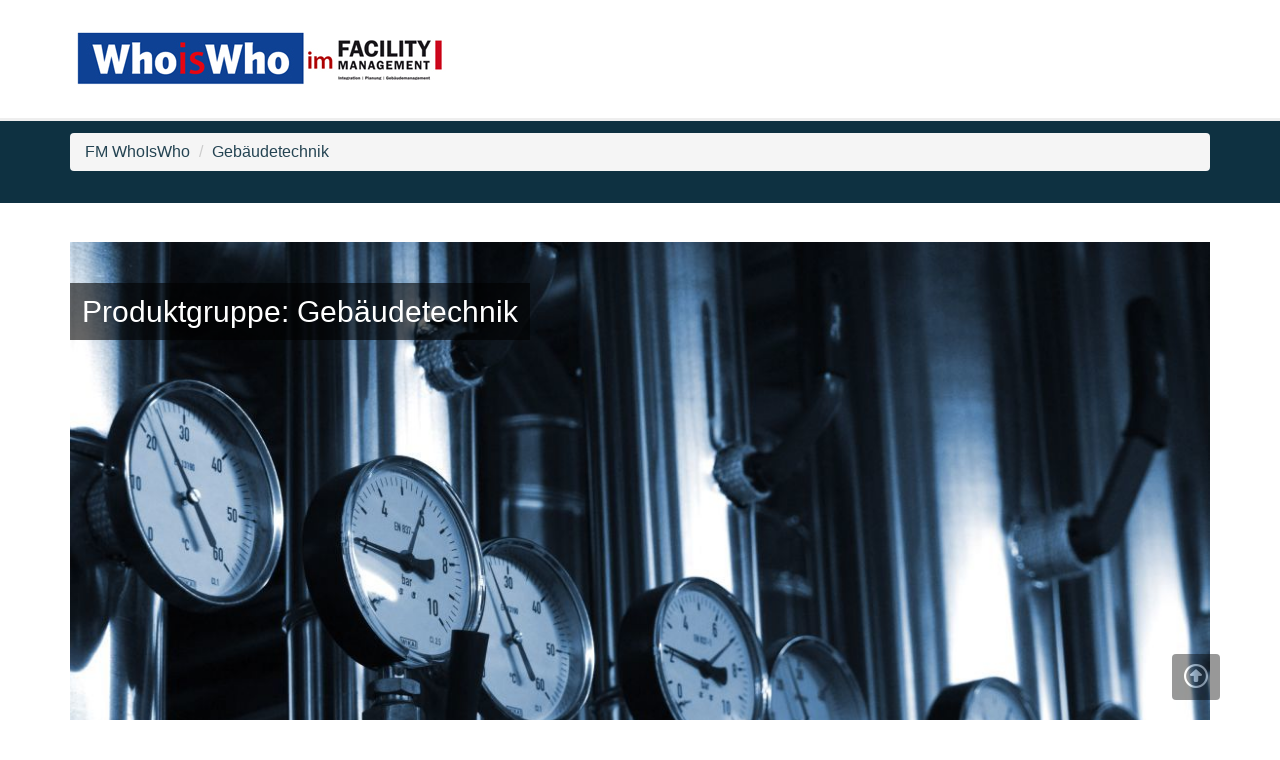

--- FILE ---
content_type: text/html; charset=UTF-8
request_url: https://www.fm-whoiswho.de/produktgruppen/gebaeudetechnik-2907488.html
body_size: 5365
content:
<!DOCTYPE html>

<html lang="">
<head>
	<meta charset="UTF-8">
  	<meta name="viewport" content="width=device-width, initial-scale=1,maximum-scale=1, user-scalable=no">
	<meta http-equiv="X-UA-Compatible" content="IE=edge,chrome=1" />

	<title>
									Gebäudetechnik - Who is Who im Facility Management
						</title>
	<meta name="description" content="Das Who is Who im FACILITY MANAGEMENT bietet ausführliche Informationen rund um die Hersteller und Dienstleister im Facility Management und in der Immobilienbranche.">	
		<meta property="og:title" content="">
	<meta property="og:description" content="Das Who is Who im FACILITY MANAGEMENT bietet ausführliche Informationen rund um die Hersteller und Dienstleister im Facility Management und in der Immobilienbranche.">
	<meta property="og:image" content="">

	
	<link href="/css/lib/bootstrap.min.css" rel="stylesheet">
	<link href="/css/style.min.css" rel="stylesheet">
	<link href="/css/theme_fm_wiw.min.css" rel="stylesheet">
	<link rel="stylesheet" type="text/css" href="/css/lib/roboto.css">
	<link rel="stylesheet" type="text/css" href="/css/lib/material+icons.css">
	<link href="/css/lib/slick.min.css" rel="stylesheet">
	<link href="/css/lib/slick-theme.min.css" rel="stylesheet">
	<link href="/css/lib/jquery.fancybox.min.css" rel="stylesheet">
	<link href="/css/lib/easy-autocomplete.min.css" rel="stylesheet">
	<link href="/css/lib/easy-autocomplete.themes.min.css" rel="stylesheet">
	<link href="/css/lib/fonts/fontawesome/all.min.css" rel="stylesheet" crossorigin="anonymous">

	
	

							<!-- Usercentrics Smart Data Protector Performance Optimierung (Vorladen der URLs) -->
<link rel="preconnect" href="//privacy-proxy.usercentrics.eu">
<link rel="preload" href="//privacy-proxy.usercentrics.eu/latest/uc-block.bundle.js" as="script">
<link rel="dns-prefetch" href="//app.usercentrics.eu" /> 
<link rel="dns-prefetch" href="//api.usercentrics.eu" />

<!-- Usercentrics Consent Management Platform (CMP) mit TCF 2.0 -->
<script id="usercentrics-cmp" data-settings-id="_Hbc3Oto6" src="https://app.usercentrics.eu/browser-ui/latest/loader.js" data-tcf-enabled></script>

<!-- Usercentrics Smart Data Protector - blockiert Javascript Dateien, bis der Benutzer Zustimmung für den Dienst gegeben hat -->
<script type="application/javascript" src="https://privacy-proxy.usercentrics.eu/latest/uc-block.bundle.js"></script>

<!-- Usercentrics Smart Data Protector Blockier-Liste (Template ID des Dienstes) -->
<script>
    uc.blockOnly([
        'BJz7qNsdj-7', // YouTube is blocked
        'HkocEodjb7', // Google Analytics is blocked
        'BJ59EidsWQ', // Google Tag Manager is blocked
        'HkYNq4sdjbm', // Google Webfonts is blocked
        '9V8bg4D63', // DoubleClick Ad is blocked
        'Hko_qNsui-Q', // Recaptcha is blocked
        'Bk3ZqNsujWQ' // AdSpirit is blocked
        // ... all other technologies will be ignored!
    ]);
</script>

<!-- Google Tag Manager -->
<script>(function(w,d,s,l,i){w[l]=w[l]||[];w[l].push({'gtm.start':
new Date().getTime(),event:'gtm.js'});var f=d.getElementsByTagName(s)[0],
j=d.createElement(s),dl=l!='dataLayer'?'&l='+l:'';j.async=true;j.src=
'https://www.googletagmanager.com/gtm.js?id='+i+dl;f.parentNode.insertBefore(j,f);
})(window,document,'script','dataLayer','GTM-PC3N9GK');</script>
<!-- End Google Tag Manager -->
			
		


	<!--[if lt IE 9]>
		<script src="https://oss.maxcdn.com/html5shiv/3.7.3/html5shiv.min.js"></script>
		<script src="https://oss.maxcdn.com/respond/1.4.2/respond.min.js"></script>
	<![endif]-->
</head>

<body>

			<div class="header" id="header">
			<div class="header__headerbar">
			<div class="container">
			  <div class="row">
			    <div class="col-xs-6 col-sm-6">
			      <div class="header__logocontainer">
			        <a href="/" class="logolink"><img src="/media/img/logo.jpg" alt="Who is Who im Facility Management Logo" class="logoimage img-responsive"/></a>

			      </div>
			    </div>
			    <div class="col-xs-6 col-sm-6">
															    </div>
			  </div>
			</div>
			</div>

			<div class="header__headerbar--scrolled" style="display: none;">
			<div class="container">
			  <div class="row">
			    <div class="col-xs-6">
			      <div class="header__logocontainer">
			        <a href="/" class="logolink"><img src="/media/img/logo.jpg" alt="Who is Who im Facility Management  Logo" class="logoimage img-responsive"/></a>

			      </div>
			    </div>
			    <div class="col-xs-6">
															    </div>
			  </div>
			</div>
			</div>

			</div> <!-- header -->

								


<div class="section--topinformation">
  <div class="container">
    <ol class="breadcrumb">
                                <li><a href="/produktgruppen/fm-who-is-who-2907468.html">FM WhoIsWho</a></li>
                                          <li><a href="/produktgruppen/gebaeudetechnik-2907488.html">Gebäudetechnik</a></li>
                      </ol>
  </div>
</div>

<div class="categorytopcontainer">
  <div class="container">
    <div class="row">
      <div class="col-xs-12">
  <h2 class="categorytop__h2">Produktgruppe: Gebäudetechnik</h2>

</div>
</div>
</div>
<img src="/imgs/1/2/0/2/0/0/4/tok_715a4ddf3e74cf9c21c6a29cde19c8d0/w1170_h780_x585_y390_773758_original_R_K_B_by_Rainer_Sturm_pixelio.de-7fff5c46cbc5cfe2.jpeg" class="img-responsive categorytop__img" alt="">

<div class="container">
  <div class="row">
  	<div class="col-xs-12 text-right">
		  <small>Foto: Rainer Sturm / pixelio.de</small>
		</div>
	</div>
</div>


</div>
<div id="maincontent">
  <div class="section--hellgrau" >

    <div class="container">
    <div class="row">
      	<div class="col-xs-12 col-sm-8">
          <p class="abstand--klein">Die Gebäudetechnik umfasst alle technischen Disziplinen im Gebäude. Dazu gehören Heizung und Warmwasser, Lüftung, Klima, Kälte, Sanitär, Elektro und die Gebäudeautomation. Diese Systeme ermöglichen, dass Menschen sich in Gebäuden wohlfühlen. Häufig gewichten Bauherren die architektonische Gestaltung von Gebäuden höher als die Gebäudetechnik, obwohl sich letztere entscheidend auf Energieeffizienz, Raumklima und Werterhaltung von Immobilien auswirkt.</p>

    <h3>11 Anbieter zu Gebäudetechnik:</h3>
    <p>    </p>
  <div class="abstand--gross produktgruppen__searchlistbox" style="padding: 8px; background-color:#eee;">
  <ul class="ergebnisliste">
                  <li class="ergebnislisteitem--mitlogo" data-target="/unternehmen/gundermann-2972329.html">
          <a href="/unternehmen/gundermann-2972329.html">
            <span class="ergebnislisteitem__logocontainer">
              <img class="img-responsive" src="/imgs/1/2/1/0/3/9/9/cf15b59606ddd952.gif">
            </span>
                <span class="ergebnislisteitem__titel">GUNDERMANN Gebäudetechnik GmbH </span>
          <span class="ergebnislisteitem__anschrift">85604 Zorneding</span>
          <span class="ergebnislisteitem__arrowright"> <i class="fa-solid fa-chevron-right fa-2xl"></i> </span>
        </a>
      </li>
                  <li class="ergebnislisteitem--mitlogo" data-target="/unternehmen/infraserv-gmbh-und-co-hoechst-kg-2929047.html">
          <a href="/unternehmen/infraserv-gmbh-und-co-hoechst-kg-2929047.html">
            <span class="ergebnislisteitem__logocontainer">
              <img class="img-responsive" src="/imgs/1/2/0/6/0/5/7/941f60af0264f6ef.gif">
            </span>
                <span class="ergebnislisteitem__titel">Infraserv GmbH &amp; Co. Höchst KG </span>
          <span class="ergebnislisteitem__anschrift">65926 Frankfurt am Main</span>
          <span class="ergebnislisteitem__arrowright"> <i class="fa-solid fa-chevron-right fa-2xl"></i> </span>
        </a>
      </li>
                  <li class="ergebnislisteitem--mitlogo" data-target="/unternehmen/mitsubishi-electric-europe-b-v-2982969.html">
          <a href="/unternehmen/mitsubishi-electric-europe-b-v-2982969.html">
            <span class="ergebnislisteitem__logocontainer">
              <img class="img-responsive" src="/imgs/1/2/1/1/4/6/3/Mitsubishi-LOGO-CLAIM-KKS-optimiert-27676983e5780891.gif">
            </span>
                <span class="ergebnislisteitem__titel">Mitsubishi Electric Europe B.V.  </span>
          <span class="ergebnislisteitem__anschrift">40882 Ratingen</span>
          <span class="ergebnislisteitem__arrowright"> <i class="fa-solid fa-chevron-right fa-2xl"></i> </span>
        </a>
      </li>
                  <li class="ergebnislisteitem--mitlogo" data-target="/unternehmen/primion-technology-gmbh-2987730.html">
          <a href="/unternehmen/primion-technology-gmbh-2987730.html">
            <span class="ergebnislisteitem__logocontainer">
              <img class="img-responsive" src="/imgs/1/2/1/1/9/4/0/primion_rgb-26f91d5c8aed1cc8.gif">
            </span>
                <span class="ergebnislisteitem__titel">primion Technology GmbH </span>
          <span class="ergebnislisteitem__anschrift">72510 Stetten a.k.M.</span>
          <span class="ergebnislisteitem__arrowright"> <i class="fa-solid fa-chevron-right fa-2xl"></i> </span>
        </a>
      </li>
                  <li class="ergebnislisteitem--mitlogo" data-target="/unternehmen/ray-facility-management-group-2921219.html">
          <a href="/unternehmen/ray-facility-management-group-2921219.html">
            <span class="ergebnislisteitem__logocontainer">
              <img class="img-responsive" src="/imgs/1/2/0/5/2/6/5/9c46394ecbd101bc.gif">
            </span>
                <span class="ergebnislisteitem__titel">ray facility management group </span>
          <span class="ergebnislisteitem__anschrift">49451 Holdorf</span>
          <span class="ergebnislisteitem__arrowright"> <i class="fa-solid fa-chevron-right fa-2xl"></i> </span>
        </a>
      </li>
                  <li class="ergebnislisteitem--mitlogo" data-target="/unternehmen/salto-systems-gmbh-2935927.html">
          <a href="/unternehmen/salto-systems-gmbh-2935927.html">
            <span class="ergebnislisteitem__logocontainer">
              <img class="img-responsive" src="/imgs/1/2/0/6/7/4/5/Salto_Claim_Multicolour_Pos_Logo_CMYK-4d29c01cc785b695.gif">
            </span>
                <span class="ergebnislisteitem__titel">Salto Systems GmbH </span>
          <span class="ergebnislisteitem__anschrift">42389 Wuppertal</span>
          <span class="ergebnislisteitem__arrowright"> <i class="fa-solid fa-chevron-right fa-2xl"></i> </span>
        </a>
      </li>
                  <li class="ergebnislisteitem--mitlogo" data-target="/unternehmen/wisag-facility-service-holding-gmbh-2991790.html">
          <a href="/unternehmen/wisag-facility-service-holding-gmbh-2991790.html">
            <span class="ergebnislisteitem__logocontainer">
              <img class="img-responsive" src="/imgs/1/2/1/2/3/4/7/0e70059a7aceea25.gif">
            </span>
                <span class="ergebnislisteitem__titel">WISAG Facility Service Holding SE </span>
          <span class="ergebnislisteitem__anschrift">60528 Frankfurt am Main</span>
          <span class="ergebnislisteitem__arrowright"> <i class="fa-solid fa-chevron-right fa-2xl"></i> </span>
        </a>
      </li>
                        <li class="ergebnislisteitem--mitlogo" data-target="/unternehmen/apleona-wolfferts-gmbh-3223614.html">
          <a href="/unternehmen/apleona-wolfferts-gmbh-3223614.html">
            <span class="ergebnislisteitem__logocontainer">
              <img class="img-responsive" src="/imgs/1/3/4/0/1/6/2/ab-sofort_APL_Logos_Wolfferts_RGB_pos-f647ba8d1ff05b45.gif">
            </span>
                <span class="ergebnislisteitem__titel">Apleona Wolfferts GmbH </span>
          <span class="ergebnislisteitem__anschrift">51149 Köln</span>
          <span class="ergebnislisteitem__arrowright"> <i class="fa-solid fa-chevron-right fa-2xl"></i> </span>
        </a>
      </li>
                    <li class="ergebnislisteitem--mitlogo" data-target="/unternehmen/esco-metallbausysteme-gmbh-2970869.html">
          <a href="/unternehmen/esco-metallbausysteme-gmbh-2970869.html">
            <span class="ergebnislisteitem__logocontainer">
              <img class="img-responsive" src="/imgs/1/2/1/0/2/5/3/RZ_esco_Claim_2023_web-03b9cec51abba96d.gif">
            </span>
                <span class="ergebnislisteitem__titel">esco Metallbausysteme GmbH </span>
          <span class="ergebnislisteitem__anschrift">71254 Ditzingen</span>
          <span class="ergebnislisteitem__arrowright"> <i class="fa-solid fa-chevron-right fa-2xl"></i> </span>
        </a>
      </li>
                    <li class="ergebnislisteitem--mitlogo" data-target="/unternehmen/ista-deutschland-gmbh-2923587.html">
          <a href="/unternehmen/ista-deutschland-gmbh-2923587.html">
            <span class="ergebnislisteitem__logocontainer">
              <img class="img-responsive" src="/imgs/1/2/0/5/5/0/9/ISTA_Logo_Oceanblue_sRGB-f303d0450e28d51c.gif">
            </span>
                <span class="ergebnislisteitem__titel">ista SE </span>
          <span class="ergebnislisteitem__anschrift">45131 Essen</span>
          <span class="ergebnislisteitem__arrowright"> <i class="fa-solid fa-chevron-right fa-2xl"></i> </span>
        </a>
      </li>
      </ul>

      <nav aria-label="Page navigation">
      <ul class="pagination pagination-lg">
        <li>
          <a href="" aria-label="Previous" target="_SELF">
            <span aria-hidden="true">«</span>
          </a>
        </li>
                              <li  class="active" >
              <a href="">1</a>
            </li>
                      <li >
              <a href="/produktgruppen/gebaeudetechnik-2907488.html?page=1">2</a>
            </li>
                          <li>
          <a href="/produktgruppen/gebaeudetechnik-2907488.html?page=1" aria-label="Next" target="_SELF">
            <span aria-hidden="true">»</span>
          </a>
        </li>
      </ul>
    </nav>
  </div>
        </div>
        <div class="col-xs-12 col-sm-4">
                    <div class="card--content">
          <h4> <i class="fa-solid fa-tag fa-lg"></i> Produktgruppen von Gebäudetechnik:</h4>

          <ul class="neutraleListe">
                          <li><a href="/produktgruppen/heizungs-lueftungs-klima-kaelte-sanitaertechnik-auch-barrierefrei-2907590.html">Heizungs-, Lüftungs-, Klima-, Kälte-, Sanitärtechnik (auch barrierefrei)</a></li>
                           <li><a href="/produktgruppen/gebaeudeleittechnik-automation-mess-steuer-regel-gebaeudesystemtechnik-2907628.html">Gebäudeleittechnik, -automation, Mess-, Steuer-, Regel-, Gebäudesystemtechnik</a></li>
                           <li><a href="/produktgruppen/brandschutztechnik-2907606.html">Brandschutztechnik</a></li>
                           <li><a href="/produktgruppen/rauch-und-waermeabzug-2907658.html">Rauch- und Wärmeabzug</a></li>
                           <li><a href="/produktgruppen/blitzschutz-2907600.html">Blitzschutz</a></li>
                       </ul>
          </div>
                  </div>

    </div>
  </div>


</div><!-- section -->

	<div class="section--hellgrau">
  <div class="section--skyscraper__bannercontainer abstand--mittel">
		<ins class="asm_async_creative" style="display:block; text-align:left; text-decoration:none;" data-asm-cdn="cdn.adspirit.de" data-asm-host="bauverlag.adspirit.de" data-asm-responsive="1" data-asm-params="pid=6&gdpr_consent=[consentstring]"></ins><script src="//cdn.adspirit.de/adasync.min.js" async type="text/javascript"></script>
  </div>
</div>




</div><!-- maincontent -->



		<div class="section--accentcolor hidden-print">
		  <h2 class="mainueberschrift">LASSEN SIE SICH FINDEN!</h2>
		  <h3 class="text-center">Sie möchten Ihr Unternehmen im Who is Who im FACILITY MANAGEMENT präsentieren?</h3>
		  <a class="button--cta" href="/lassen-sie-sich-finden-3037831.html">» mehr erfahren</a>
		</div>

		<footer class="footer hidden-print">
		<div class="footer__main">
		<div class="container">
		  <div class="col-sm-4">
		  <h3 class="footer__ueberschrift">Weitere Informationen</h3>
				 <ul class="footernavlist">

																				    <li><a href="/was-ist-das-who-is-who-im-facility-management-3037836.html" target="_blank">Was ist das Who Is Who?</a></li>
																												    <li><a href="https://www.facility-management.de" target="_blank">www.facility-management.de</a></li>
																												    <li><a href="https://www.bauverlag-shop.de/facility-management-abonnement" target="_blank">Facility Management im Abo</a></li>
																																																																																																					 </ul>
		  </div>
		  <div class="col-sm-4">
		  <h3 class="footer__ueberschrift">Service</h3>
		  <ul class="footernavlist">
																																														<li><a href="/lassen-sie-sich-finden-3037831.html" target="">Kunde werden</a></li>
																						<li><a href="/eintrag-aendern-3037834.html" target="">Eintrag ändern</a></li>
																						<li><a href="https://bauverlag.de/fm-mediadaten" target="_parent">Mediadaten</a></li>
																																										  </ul>
		  </div>
		  <div class="col-sm-4">
		  <h3 class="footer__ueberschrift">Rechtliches</h3>
		  <ul class="footernavlist">
																																																																				<li><a href="https://www.bauverlag.de/impressum" target="_blank">Impressum</a></li>
																			<li><a href="https://www.bauverlag.de/datenschutz" target="_blank">Datenschutz</a></li>
																			<li><a href="https://www.bauverlag.de/agb" target="_blank">AGB</a></li>
											  </ul>
		  </div>
		</div>

		</div>
		<div class="footer__sub">
		  <div class="container">
				<div class="row">
					<div class="col-sm-6">
										</div>
					<div class="col-sm-6">
						<div class="pull-right">
							 © 2017 Bauverlag BV GmbH  | Content Management by <a href="http://www.interred.de" target="_BLANK"><strong> <span style="color: #fff; letter-spacing: 2px;">Inter</span> <span style="color: rgb(204, 0, 0); letter-spacing: 2px;">Red</span> </strong></a>
					 </div>
					</div>

				</div>


		  </div>
		</div>

		</footer>

											
	
  <script src="/js/lib/jquery-1.11.2.min.js"></script>
  <script src="/js/lib/bootstrap.min.js"></script>
  <script src="/js/script.min.js"></script>
  <script src="/js/lib/slick.min.js"></script>
  <script src="/js/lib/scrollreveal.min.js"></script>
  <script src="/js/lib/jquery.fancybox.min.js"></script>
  <script src="/js/lib/responsive-tabs.min.js"></script>
  <script src="/js/lib/js.cookie.min.js"></script>
  <script src="/js/lib/jquery.easy-autocomplete.min.js"></script>
				
</body>
</html>



--- FILE ---
content_type: text/css; charset=utf-8
request_url: https://www.fm-whoiswho.de/css/style.min.css
body_size: 16340
content:
html,body{min-width:100%;min-height:100%;font-family:'Roboto', sans-serif;font-size:14px}h2.mainueberschrift{margin:0px auto 48px 0px !important;text-align:center}@media screen and (min-width: 768px){body{font-size:16px}}a{color:#0e3141;opacity:.9;transition:all .4s}a:hover,a:focus{text-decoration:none;opacity:1.0}input [type="submit"]{-webkit-appearance:none;padding:6px 12px;color:#fff}.clickable{cursor:pointer}.material-icons{vertical-align:middle}ul.neutraleListe{list-style:none;padding-left:8px}ul.neutraleListe li{background-color:#fff;opacity:1.0;transition:all .6s;padding:8px 8px 8px 16px}ul.neutraleListe li:nth-child(odd){background-color:#eee}ul.neutraleListe li:before{content:"» ";margin-left:-12px}ul.neutraleListe li:hover{opacity:.5}.iconwrapper{position:relative}.iconwrapper h3{padding-left:30px !important}.iconwrapper .material-icons{position:absolute;top:0px}.iconwrapper .fa-solid{position:absolute;top:10px}.abstand--klein{margin:1% 0px !important}.abstand--mittel{margin:3% 0px !important}.abstand--gross{margin:7% 0px !important}@media print{.nav-tabs{display:none !important}.tab-content,.tab-pane{display:block !important;visibility:visible !important}.tab-content>.fade{opacity:1}a[href]:after{content:"" !important}}.header{position:relative}@media screen and (max-width: 768px){.header{margin-bottom:54px}}.section--weiss{background-color:#fff;width:100%;padding:36px 0px;max-width:100%;overflow:hidden;position:relative}.section--hellgrau{background-color:#eee;width:100%;padding:36px 0px;max-width:100%;overflow:hidden;position:relative}.section--accentcolor{background-color:#0e3141;width:100%;padding:36px 0px;max-width:100%;overflow:hidden;position:relative;color:#fff}.section--topinformation{background-color:#0e3141;width:100%;padding:36px 0px;max-width:100%;overflow:hidden;position:relative;padding:12px 0px !important;color:#fff}.section--topinformation .topinformation__zuruecklink{color:#fff;transition:all .6s}a.topinformation__zuruecklink:hover{opacity:.6 !important}footer{color:#fff}footer ul{list-style:none;padding-left:0px}footer h3{text-transform:uppercase;border-bottom:1px solid rgba(255,255,255,0.1)}.footer__main{background-color:#2c2c2c;width:100%;padding:36px 0px;max-width:100%;overflow:hidden;position:relative}.footer__sub{background-color:#000;padding:8px 0px}footer ul.social-media li{display:inline-block;padding:4px}.footer a{display:inline-block;margin:4px 0px;color:#fff !important}.footer__main a:before{content:"» ";transition:all .7s}.footer a:hover{color:#fff !important;font-weight:bold}.topbar{background-color:#000;color:#fff;height:42px}.topbar__materialicons{font-size:16px !important}@media screen and (max-width: 768px){.header__headerbar{background-color:#fff;padding:4px 0px !important;border-bottom:3px solid #eee;border-bottom:3px solid #eee;position:fixed;top:0;width:100%;height:54px;z-index:2;-moz-box-shadow:0 1px 1px rgba(0,0,0,0.05);-webkit-box-shadow:0 1px 1px rgba(0,0,0,0.05);box-shadow:0 1px 1px rgba(0,0,0,0.05)}.header__headerbar .logoimage{max-width:180px}}.header__headerbar{background-color:#fff;padding:24px 0px;border-bottom:3px solid #eee;transition:all .6s;-moz-box-shadow:0 1px 1px rgba(0,0,0,0.05);-webkit-box-shadow:0 1px 1px rgba(0,0,0,0.05);box-shadow:0 1px 1px rgba(0,0,0,0.05)}.header__headerbar--scrolled{background-color:#fff;padding:4px 0px !important;border-bottom:3px solid #eee;border-bottom:3px solid #eee;position:fixed;top:0;width:100%;height:54px;z-index:4}.header__headerbar--scrolled .logoimage{max-width:180px}.searchbox{background-color:#0e3141;max-width:600px;padding:48px 28px;margin:auto}.produktgruppen__searchlistbox{padding:8px;background-color:#eee}@media screen and (min-width: 601px){.searchbox{background-color:rgba(0,0,0,0.6)}.searchbox__section{padding:24px;background-image:url(../media/img/background_1.jpg);background-repeat:no-repeat;background-size:cover;background-position:center center;min-height:600px}}.searchbox__h2{color:#fff;margin:0px 0px 40px}.searchbox__formgroup{position:relative;margin-bottom:15px}.searchbox__inputtext{border-radius:0px !important;padding:10px 16px 10px 28px;height:46px;width:100% !important}.searchbox__selectbox{width:100% !important;height:44px;padding-left:16px;font-size:16px}.searchbox__formlabel{position:absolute;top:8px;left:2px}.searchbox__submitbutton{font-size:24px;background-color:rgba(204,0,57,0.65);padding:12px;border:3px solid transparent;color:#fff;display:block;width:100%;transition:all 0.4s}.searchbox__submitbutton:hover{font-weight:bold;background-color:rgba(204,0,57,0.85);color:#fff;padding-left:7%}.searchbox__footer{border-top:1px solid rgba(255,255,255,0.6);border-bottom:1px solid rgba(255,255,255,0.6);text-align:center;color:#fff;margin-top:24px;padding:24px}.slider__item{background-color:#fff;width:100%;height:auto;min-height:180px !important;margin:24px;text-align:center;transition:all .6s}.slider__item:hover{opacity:.6}.slider__item--inner{padding:24px;min-height:180px}.slider__item img{display:inline-block !important;margin-top:24px !important}.card{width:100%;max-width:300px;background-color:#fff;padding:0px;margin:8px auto 60px auto;border-radius:0px;height:320px;transition:all .6s;border:1px solid #eee;-moz-box-shadow:0 1px 1px rgba(0,0,0,0.05);-webkit-box-shadow:0 1px 1px rgba(0,0,0,0.05);box-shadow:0 1px 1px rgba(0,0,0,0.2)}.card:hover{-webkit-box-shadow:0 4px 8px 0 rgba(0,0,0,0.2);-moz-box-shadow:0 4px 8px 0 rgba(0,0,0,0.2);box-shadow:0 4px 8px 0 rgba(0,0,0,0.5)}.card--link{color:#333 !important}.card--link:hover{text-decoration:underline}.card__img{max-width:100%;height:auto}.card__title{text-align:center;margin-bottom:24px;font-size:14px;min-height:32px}.card--content{margin-top:3%;padding:12px;background-color:#fff;border:1px solid #e5e5e5;margin-bottom:3%;-moz-box-shadow:0 1px 1px rgba(0,0,0,0.05);-webkit-box-shadow:0 1px 1px rgba(0,0,0,0.05);box-shadow:0 1px 1px rgba(0,0,0,0.2)}.cookie-info{position:fixed;z-index:9999;bottom:0px;min-height:120px;width:100%;background-color:rgba(0,0,0,0.7);text-transform:uppercase;text-align:center;color:#fff}.cookie-info__text{margin:12px 0px}.button{cursor:pointer;border:1px solid #cc0039;background-color:transparent;-webkit-appearance:none;text-align:center;display:block;max-width:90%;margin:auto;padding:8px 12px;color:#cc0039;opacity:1.0;background-color:transparent;transition:all .6s;box-shadow:0 4px 4px rgba(0,0,0,0.2)}.button:hover,.button--gross:hover{color:#fff !important;background-color:#cc0039;text-decoration:none !important}.button--formsubmit{cursor:pointer;border:1px solid #cc0039;background-color:transparent;-webkit-appearance:none;text-align:center;display:block;max-width:90%;margin:auto;padding:8px 12px;color:#cc0039;opacity:1.0;background-color:transparent;transition:all .6s;box-shadow:0 4px 4px rgba(0,0,0,0.2);display:inline-block !important}.button--cookie-info{cursor:pointer;border:1px solid #cc0039;background-color:transparent;-webkit-appearance:none;text-align:center;display:block;max-width:90%;margin:auto;padding:8px 12px;color:#cc0039;opacity:1.0;background-color:#fff;transition:all .6s;box-shadow:0 4px 4px rgba(0,0,0,0.2);margin:8px}.button:hover,.button--gross:hover,.button--formsubmit,.button--cookie-info:hover{color:#fff !important;background-color:#cc0039;text-decoration:none !important}.button--gross{cursor:pointer;border:1px solid #cc0039;background-color:transparent;-webkit-appearance:none;text-align:center;display:block;max-width:90%;margin:auto;padding:8px 12px;color:#cc0039;opacity:1.0;background-color:transparent;transition:all .6s;box-shadow:0 4px 4px rgba(0,0,0,0.2);font-size:1.2em;font-weight:bold;padding:18px 12px;margin:3% auto !important}.button--cta{cursor:pointer;border:1px solid #cc0039;background-color:transparent;-webkit-appearance:none;text-align:center;display:block;max-width:90%;margin:auto;padding:8px 12px;color:#cc0039;opacity:1.0;background-color:transparent;transition:all .6s;box-shadow:0 4px 4px rgba(0,0,0,0.2);padding:12px;max-width:240px;border:1px solid #fff;color:#fff;margin-top:24px}.button--cta:hover{background-color:#fff;color:#0e3141;padding-left:28px}.button--topbar{cursor:pointer;border:1px solid #cc0039;background-color:transparent;-webkit-appearance:none;text-align:center;display:block;max-width:90%;margin:auto;padding:8px 12px;color:#cc0039;opacity:1.0;background-color:#fff;transition:all .6s;box-shadow:0 4px 4px rgba(0,0,0,0.2);float:left;margin:6px;padding:4px 8px;width:140px;border:none;font-size:16px !important}.button--offcanvasmenu{cursor:pointer;border:1px solid #cc0039;background-color:transparent;-webkit-appearance:none;text-align:center;display:block;max-width:90%;margin:auto;padding:8px 12px;color:#cc0039;opacity:1.0;background-color:#fff;transition:all .6s;box-shadow:0 4px 4px rgba(0,0,0,0.2)}.section--skyscraper__skyscrapercontainer{position:absolute;z-index:1;right:0%;top:auto;display:none}.section--skyscraper__bannercontainer{text-align:center}.section--skyscraper__bannercontainer .asmbeacon{display:inline-block !important;left:0 !important;top:0 !important}.bannercontainer--top{text-align:center;margin:1% 0px !important}.section--skyscraper__bannercontainer img,.bannercontainer--top img{display:inline-block}span.ad__info{display:block}@media screen and (min-width: 1200px) and (max-width: 1699px){.skyscrapersection--row,.section--skyscraper ul.ergebnisliste,.section--skyscraper h2.mainueberschrift{max-width:75% !important}.skyscrapersection--row,ul.ergebnisliste{margin:auto 0px !important}.col-lg-3{width:33.33333333%}}@media screen and (min-width: 1200px){.section--skyscraper{min-height:700px}.skyscrapersection--row,.section--skyscraper__skyscrapercontainer ul.ergebnisliste{max-width:90%;margin:auto}.section--skyscraper__skyscrapercontainer h2.mainueberschrift{max-width:90%}}@media screen and (min-width: 1700px){.skyscrapersection--row{max-width:100%}}.offcanvas__iconcontainer{display:inline-block;cursor:pointer;background-color:#cc0039;margin-left:-48px;margin-top:2px;border:1px solid #ddd;padding:4px;-webkit-box-shadow:0 4px 8px 0 rgba(0,0,0,0.2);-moz-box-shadow:0 4px 8px 0 rgba(0,0,0,0.2);box-shadow:0 4px 8px 0 rgba(0,0,0,0.5)}.offcanvas__iconcontainer div{width:35px;height:5px;background-color:#fff;margin:6px 0;cursor:pointer}.offcanvas__iconcontainer__bar1,.offcanvas__iconcontainer__bar2,.offcanvas__iconcontainer__bar3{width:35px;height:5px;background-color:#333;margin:6px 0;transition:0.4s}.change .offcanvas__iconcontainer__bar1{-webkit-transform:rotate(-45deg) translate(-9px, 6px);transform:rotate(-45deg) translate(-9px, 6px)}.change .offcanvas__iconcontainer__bar2{opacity:0}.change .offcanvas__iconcontainer__bar3{-webkit-transform:rotate(45deg) translate(-8px, -8px);transform:rotate(45deg) translate(-8px, -8px)}.offcanvas__menucontainer{height:100%;width:00px;cursor:pointer;background-color:rgba(0,0,0,0.75);color:#fff;position:fixed;z-index:6;top:0px;bottom:0px;right:0px;transition:all .4s;-webkit-box-shadow:0 4px 8px 0 rgba(0,0,0,0.2);-moz-box-shadow:0 4px 8px 0 rgba(0,0,0,0.2);box-shadow:0 4px 8px 0 rgba(0,0,0,0.5)}.offcanvas__menucontainer a{color:#fff !important}.offcanvas__menucontainer--eingeblendet{display:block;width:250px}.offcanvasmenu__searchboxcontainer{max-width:90%;margin:0px auto 24px auto}.offcanvasmenu__searchboxcontainer .material-icons{font-size:14px !important}.offcanvas__merkliste{text-align:center;position:absolute;top:6px;left:45px}.offcanvas__ul{list-style:none;border-bottom:1px solid #eee;border-top:1px solid #eee}.offcanvas__ul li{padding:8px}ul.ergebnisliste{list-style:none;padding-left:0px}ul.ergebnisliste a,ul.ergebnisliste a:hover{color:#000;text-decoration:none;display:block;height:100%;padding:8px 12px}.ergebnislisteitem__titel{font-size:18px}.ergebnislisteitem__anschrift{display:block;margin-top:9px}@media screen and (min-width: 768px){.ergebnislisteitem__titel{font-size:20px}}.ergebnislisteitem--mitlogo{height:120px;background-color:#fff;margin-bottom:12px;position:relative;transition:all .6s;padding-left:160px;-moz-box-shadow:0 1px 1px rgba(0,0,0,0.05);-webkit-box-shadow:0 1px 1px rgba(0,0,0,0.05);box-shadow:0 1px 1px rgba(0,0,0,0.05)}.ergebnislisteitem--ohnelogo{height:120px;background-color:#fff;margin-bottom:12px;position:relative;transition:all .6s;-moz-box-shadow:0 1px 1px rgba(0,0,0,0.05);-webkit-box-shadow:0 1px 1px rgba(0,0,0,0.05);box-shadow:0 1px 1px rgba(0,0,0,0.05)}.ergebnislisteitem--mitlogo:hover,.ergebnislisteitem--ohnelogo:hover{-webkit-box-shadow:0 4px 8px 0 rgba(0,0,0,0.2);-moz-box-shadow:0 4px 8px 0 rgba(0,0,0,0.2);box-shadow:0 4px 8px 0 rgba(0,0,0,0.5)}.ergebnislisteitem__arrowright{color:#0e3141;position:absolute;right:0;top:20%}.ergebnislisteitem__arrowright .material-icons{font-size:68px !important}.ergebnislisteitem__arrowright .fa-solid {padding: 0 0.5em 0 0 !important;}.ergebnislisteitem__logocontainer{position:absolute;top:0px;left:0px;width:150px;padding:12px;height:100%;border-right:1px solid #ddd;padding-top:24px;text-align:center}.ergebnislisteitem__logocontainer img{max-height:100%;display:inline-block;vertical-align:middle}@media screen and (max-width: 420px){.ergebnislisteitem__logocontainer{width:100px}.ergebnislisteitem--mitlogo{padding-left:100px}}.companyheaderarea{position:relative;margin-bottom:28px}.companyheaderarea__logoarea{width:20%;min-width:120px;height:auto;min-height:30px;position:absolute;background-color:#fff;z-index:1;top:0px;left:3%;padding:1%}.iconbar__icondiv{display:inline-block;text-align:center;min-width:60px;padding:2px;border:1px solid #ddd;cursor:pointer;background-color:#fff;transition:all .6s;-moz-box-shadow:0 1px 1px rgba(0,0,0,0.05);-webkit-box-shadow:0 1px 1px rgba(0,0,0,0.05);box-shadow:0 1px 1px rgba(0,0,0,0.05)}.iconbar__icondiv:hover{color:#fff;background-color:#cc0039}.tab-content>.active{display:block;border-radius:0px;padding:12px;background-color:#fff;border:1px solid #e5e5e5;margin-bottom:3%;-moz-box-shadow:0 1px 1px rgba(0,0,0,0.05);-webkit-box-shadow:0 1px 1px rgba(0,0,0,0.05);box-shadow:0 1px 1px rgba(0,0,0,0.2);border-top:0px solid #fff;-moz-box-shadow:0 1px 1px rgba(0,0,0,0.05);-webkit-box-shadow:0 1px 1px rgba(0,0,0,0.05);box-shadow:0 1px 1px rgba(0,0,0,0.2)}.panel-default>.panel-heading{color:#fff;background-color:#0e3141;border-color:#ddd;border-radius:0px !important}.socialmediabar{margin:24px 0px}.socialmediabar a{color:#0e3141;display:inline-block;padding:0px 4px}.sprachauswahl{-moz-box-shadow:0 1px 1px rgba(0,0,0,0.05);-webkit-box-shadow:0 1px 1px rgba(0,0,0,0.05);box-shadow:0 1px 1px rgba(0,0,0,0.2);text-align:right;float:right;padding:4px 4px 4px 18px;position:relative}span.sprachauswahl__button{display:inline-block;padding:12px;vertical-align:middle}span.sprachauswahl__button:first-child{border-right:1px solid #eee}.sprachauswahl span.aktiv{text-decoration:underline}.sprachauswahl .material-icons{vertical-align:middle}@media screen and (max-width: 768px){.sprachauswahl{padding-left:12px}span.sprachauswahl__button{padding:6px}.sprachauswahl .material-icons{font-size:16px}}@media screen and (min-width: 768px){.header__headerbar--scrolled .sprachauswahl{box-shadow:none;padding:0px}}.categorytopcontainer,.categorytopcontainer .container{position:relative}.categorytop__h2{position:absolute;top:4%;z-index:1;background-color:rgba(0,0,0,0.6);color:#fff;padding:12px}@media screen and (min-width: 1200px){.categorytop__img{max-width:1140px;display:block !important;margin:3% auto 0}.categorytop__h2{margin-top:80px}}.pagination a{color:#000 !important}.pagination>.active>a,.pagination a:hover{z-index:3;color:#fff !important;cursor:default;background-color:#0e3141 !important;border-color:#ffffff !important}.anbieteritem{-moz-box-shadow:0 1px 1px rgba(0,0,0,0.05);-webkit-box-shadow:0 1px 1px rgba(0,0,0,0.05);box-shadow:0 1px 1px rgba(0,0,0,0.2);margin:3% 0px !important;border:1px solid #eee;text-align:center;height:200px !important;line-height:200px;transition:all .6s}a.anbieteritem{display:block}.anbieteritem:hover{-webkit-box-shadow:0 4px 8px 0 rgba(0,0,0,0.2);-moz-box-shadow:0 4px 8px 0 rgba(0,0,0,0.2);box-shadow:0 4px 8px 0 rgba(0,0,0,0.5)}.anbieteritem img{display:inline-block !important;max-height:180px}@media screen and (max-width: 768px){.anbieteritem{padding:6px}}@media screen and (max-width: 420px){.ergebnislisteitem__arrowright{display:none}}


--- FILE ---
content_type: text/css; charset=utf-8
request_url: https://www.fm-whoiswho.de/css/theme_fm_wiw.min.css
body_size: 1123
content:
.searchbox__submitbutton,.searchbox__submitbutton:hover{background-color:#013c87}.button{color:#013c87;border:1px solid #013c87}.button:hover,.button--gross:hover{background-color:#013c87}.button--formsubmit{border:1px solid #013c87;color:#013c87}.button--cookie-info{border:1px solid #013c87;color:#013c87}.button:hover,.button--gross:hover,.button--formsubmit,.button--cookie-info:hover{background-color:#013c87}.button--gross{border:1px solid #013c87;color:#013c87}.button--cta{border:1px solid #013c87;background-color:#fff;color:#013c87}.button--cta:hover{color:#013c87}.button--topbar{border:1px solid #013c87;color:#013c87}.button--offcanvasmenu{border:1px solid #013c87;color:#013c87}.offcanvas__iconcontainer{background-color:#013c87}.iconbar__icondiv{color:#333 !important}.iconbar__icondiv:hover .iconbar__icondiv a:hover{background-color:#013c87 !important}.section--accentcolor{background-color:#013c87}.socialmediabar a{color:#013c87}.pagination>.active>a,.pagination a:hover{background-color:#013c87 !important}.offcanvas__iconcontainer{background-color:#013c87}.ergebnislisteitem__arrowright{color:#013c87}


--- FILE ---
content_type: text/css; charset=utf-8
request_url: https://www.fm-whoiswho.de/css/lib/roboto.css
body_size: 1448
content:
@font-face {
  font-family: 'Roboto-Regular';
  src: url(./Roboto-Regular.eot);
  src: url(./Roboto-Regular.eot?#iefix) format('embedded-opentype'),
       url(./Roboto-Regular.otf) format('otf'),
       url(./Roboto-Regular.svg#Roboto-Regular) format('svg'),
       url(./Roboto-Regular.woff) format('woff'),
       url(./Roboto-Regular.woff2) format('woff2');
}
@font-face {
  font-family: 'Roboto-Light';
  src: url(./Roboto-Light.eot);
  src: url(./Roboto-Light.eot?#iefix) format('embedded-opentype'),
       url(./Roboto-Light.otf) format('otf'),
       url(./Roboto-Light.svg#Roboto-Light) format('svg'),
       url(./Roboto-Light.woff) format('woff'),
       url(./Roboto-Light.woff2) format('woff2');
}
@font-face {
  font-family: 'Roboto-LightItalic';
  src: url(./Roboto-LightItalic.eot);
  src: url(./Roboto-LightItalic.eot?#iefix) format('embedded-opentype'),
       url(./Roboto-LightItalic.otf) format('otf'),
       url(./Roboto-LightItalic.svg#Roboto-LightItalic) format('svg'),
       url(./Roboto-LightItalic.woff) format('woff'),
       url(./Roboto-LightItalic.woff2) format('woff2');
}
@font-face {
  font-family: 'Roboto-Bold';
  src: url(./Roboto-Bold.eot);
  src: url(./Roboto-Bold.eot?#iefix) format('embedded-opentype'),
       url(./Roboto-Bold.otf) format('otf'),
       url(./Roboto-Bold.svg#Roboto-Bold) format('svg'),
       url(./Roboto-Bold.woff) format('woff'),
       url(./Roboto-Bold.woff2) format('woff2');
}


--- FILE ---
content_type: text/css; charset=utf-8
request_url: https://www.fm-whoiswho.de/css/lib/material+icons.css
body_size: 1497
content:
@font-face {
  font-family: 'MaterialIcons-Regular';
  src: url(/media/icons/MaterialIcons-Regular.eot);
  src: url(/media/icons/MaterialIcons-Regular.eot?#iefix) format('embedded-opentype'),
       url(/media/icons/MaterialIcons-Regular.otf) format('otf'),
       url(/media/icons/MaterialIcons-Regular.svg#MaterialIcons-Regular) format('svg'),
       url(/media/icons/MaterialIcons-Regular.woff) format('woff'),
       url(/media/icons/MaterialIcons-Regular.woff2) format('woff2');
}

@font-face {
  font-family: 'Material Icons';
  font-style: normal;
  font-weight: 400;
  src: url(/media/icons/MaterialIcons-Regular.eot); /* For IE6-8 */
  src: local('Material Icons'),
    local('MaterialIcons-Regular'),
    url(/media/icons/MaterialIcons-Regular.woff2) format('woff2'),
    url(/media/icons/MaterialIcons-Regular.woff) format('woff'),
    url(/media/icons/MaterialIcons-Regular.ttf) format('truetype');
}

.material-icons {
  font-family: 'Material Icons';
  font-weight: normal;
  font-style: normal;
  font-size: 24px;  /* Preferred icon size */
  display: inline-block;
  line-height: 1;
  text-transform: none;
  letter-spacing: normal;
  word-wrap: normal;
  white-space: nowrap;
  direction: ltr;

  /* Support for all WebKit browsers. */
  -webkit-font-smoothing: antialiased;
  /* Support for Safari and Chrome. */
  text-rendering: optimizeLegibility;

  /* Support for Firefox. */
  -moz-osx-font-smoothing: grayscale;

  /* Support for IE. */
  font-feature-settings: 'liga';
}


--- FILE ---
content_type: application/javascript; charset=utf-8
request_url: https://www.fm-whoiswho.de/js/lib/responsive-tabs.min.js
body_size: 2869
content:
var fakewaffle=function(a,e){"use strict";return e.responsiveTabs=function(t){e.currentPosition="tabs";var n=a(".nav-tabs.responsive"),s="",l="",o="";void 0===t&&(t=["xs","sm"]),a.each(t,function(){s+=" hidden-"+this,l+=" visible-"+this}),a.each(n,function(e){var t,n=a(this),i=n.find("li a");void 0===n.attr("id")&&n.attr("id","tabs-"+e),t=a("<div></div>",{class:"panel-group responsive"+l,id:"collapse-"+n.attr("id")}),a.each(i,function(){var e=a(this),s=void 0===e.attr("class")?"":e.attr("class"),l="accordion-toggle",i=void 0===e.parent().attr("class")?"":e.parent().attr("class"),r="panel panel-default",p=e.get(0).hash.replace("#","collapse-");s.length>0&&(l+=" "+s),i.length>0&&(r=(r=(r+=" "+(i=i.replace(/\bactive\b/g,""))).replace(/\s{2,}/g," ")).replace(/^\s+|\s+$/g,"")),e.parent().hasClass("active")&&(o="#"+p),t.append(a("<div>").attr("class",r).html(a("<div>").attr("class","panel-heading").html(a("<h4>").attr("class","panel-title").html(a("<a>",{class:l,"data-toggle":"collapse","data-parent":"#collapse-"+n.attr("id"),href:"#"+p,html:e.html()})))).append(a("<div>",{id:p,class:"panel-collapse collapse"})))}),n.next().after(t),n.addClass(s),a(".tab-content.responsive").addClass(s),o&&a(o).collapse("show")}),e.checkResize(),e.bindTabToCollapse()},e.checkResize=function(){!0===a(".panel-group.responsive").is(":visible")&&"tabs"===e.currentPosition?(e.tabToPanel(),e.currentPosition="panel"):!1===a(".panel-group.responsive").is(":visible")&&"panel"===e.currentPosition&&(e.panelToTab(),e.currentPosition="tabs")},e.tabToPanel=function(){var e=a(".nav-tabs.responsive");a.each(e,function(e,t){var n=a(t).next(".tab-content").find(".tab-pane");a.each(n,function(e,t){var n=a(t).attr("id").replace(/^/,"#collapse-");a(t).removeClass("tab-pane").addClass("panel-body fw-previous-tab-pane").appendTo(a(n))})})},e.panelToTab=function(){var e=a(".panel-group.responsive");a.each(e,function(e,t){var n=a(t).attr("id").replace("collapse-","#"),s=a(n).next(".tab-content")[0];a(t).find(".panel-body.fw-previous-tab-pane").removeClass("panel-body fw-previous-tab-pane").addClass("tab-pane").appendTo(a(s))})},e.bindTabToCollapse=function(){var t=a(".nav-tabs.responsive").find("li a"),n=a(".panel-group.responsive").find(".panel-collapse");t.on("shown.bs.tab",function(t){"tabs"===e.currentPosition&&(a(t.currentTarget.hash.replace(/#/,"#collapse-")).collapse("show"),t.relatedTarget&&a(t.relatedTarget.hash.replace(/#/,"#collapse-")).collapse("hide"))}),n.on("shown.bs.collapse",function(t){if("panel"===e.currentPosition){var n=a(t.target).context.id.replace(/collapse-/g,"#");a('a[href="'+n+'"]').tab("show");var s=a(t.currentTarget).closest(".panel-group.responsive");a(s).find(".panel-body").removeClass("active"),a(t.currentTarget).find(".panel-body").addClass("active")}})},a(window).resize(function(){e.checkResize()}),e}(window.jQuery,fakewaffle||{});

--- FILE ---
content_type: application/javascript; charset=utf-8
request_url: https://www.fm-whoiswho.de/js/script.min.js
body_size: 1757
content:
function checkCookieInfo(){return"ok"==Cookies.get("cookieInfo")&&($(".cookie-info").hide(),!0)}$(document).ready(function(){checkCookieInfo(),0==checkCookieInfo()&&$(".cookie-info").hide().fadeIn("slow"),$(window).scroll(function(){var o=void 0!==window.pageXOffset,e="CSS1Compat"===(document.compatMode||"");o?window.pageXOffset:e?document.documentElement.scrollLeft:document.body.scrollLeft;(o?window.pageYOffset:e?document.documentElement.scrollTop:document.body.scrollTop)>400?$("div.header__headerbar--scrolled").fadeIn("slow"):$("div.header__headerbar--scrolled").fadeOut("slow")});window.innerWidth,window.innerHeight;$('[data-toggle="tooltip"]').tooltip(),window.sr=ScrollReveal(),sr.reveal("#produktgruppencontainer",{viewFactor:.08}),$(".offcanvas__iconcontainer").click(function(){this.classList.toggle("change"),$(".offcanvas__menucontainer").toggleClass("offcanvas__menucontainer--eingeblendet")}),fakewaffle.responsiveTabs(["xs","sm","md"]),$("#weiterleitenicon").click(function(){$("#myModal").modal("show");var o=window.location.href;$("textarea").val("Hallo, ich habe einen interessanten Eintrag gefunden: "+o)}),$("body").append('<div id="totoppfeil" class="hidden-xs hidden-sm" style="position: fixed;bottom: 20px; right: 60px; opacity: 0.4; cursor: pointer; z-index: 3; background-color: rgb(0, 0, 0); color: rgb(255, 255, 255); padding: 12px; border-radius: 4px; display: block;"><i class="fa-regular fa-circle-up fa-xl"></i></div>'),$(window).scroll(function(){0!=$(this).scrollTop()?$("#totoppfeil").fadeIn():$("#totoppfeil").fadeOut()}),$("#totoppfeil").click(function(){$("body,html").animate({scrollTop:0},800)})}),$("#cookie-info__accept").click(function(){Cookies.set("cookieInfo","ok",{expires:180}),$(".cookie-info").hide()});